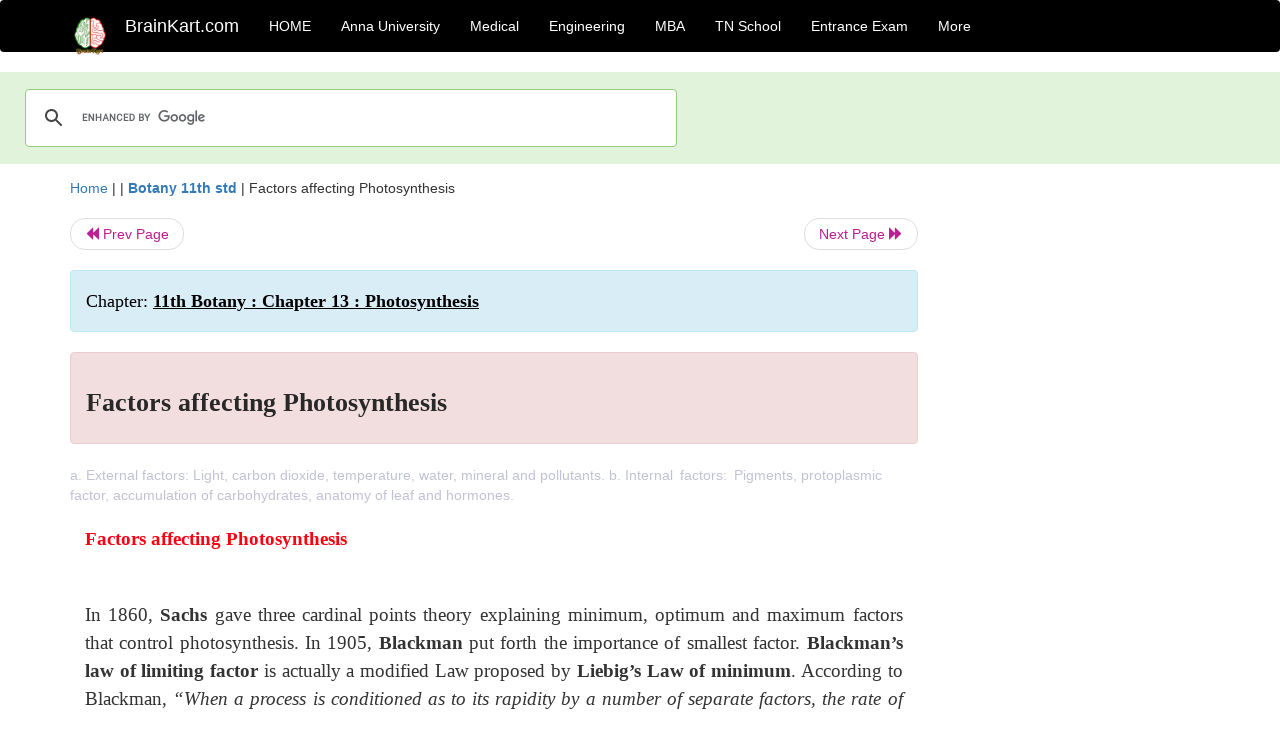

--- FILE ---
content_type: text/html; charset=UTF-8
request_url: https://www.brainkart.com/article/Factors-affecting---Photosynthesis_33110/
body_size: 8636
content:
<!DOCTYPE html> 
<html xmlns="https://www.w3.org/1999/xhtml" >
<head>
<meta charset="utf-8">
<meta name="viewport" content="width=device-width, initial-scale=1">
<meta http-equiv="Content-Language" content="en"/>
<title>Factors affecting ­Photosynthesis</title>
<meta name="Keywords" content="11th Botany : Chapter 13 : Photosynthesis | Factors affecting ­Photosynthesis | " />
<meta name="description" content="a.     External factors: Light, carbon dioxide, temperature, water, mineral and pollutants.
b.           Internal  factors:  Pigments, protoplasm" />
<!--<base href="https://www.brainkart.com/article/Factors-affecting---Photosynthesis_33110/" />-->
<link rel="canonical" href="https://www.brainkart.com/article/Factors-affecting---Photosynthesis_33110/" />
<meta property="og:title" content="Factors affecting ­Photosynthesis" />
<meta property="og:description" content="a.     External factors: Light, carbon dioxide, temperature, water, mineral and pollutants.
b.           Internal  factors:  Pigments, protoplasm..." />
<meta property="og:site_name" content="BrainKart"/>
<meta property="og:url"  content="https://www.brainkart.com/article/Factors-affecting---Photosynthesis_33110/" />
<meta property="og:type" content="article" />
<meta property="article:author" content="https://www.facebook.com/BrainKart-678754188988648/" />
<meta property="article:publisher" content="https://www.facebook.com/BrainKart-678754188988648/" />

<!-- Hide this line for IE (needed for Firefox and others) -->
<![if !IE]>
<link rel="icon" href="https://img.brainkart.com/design/logo/logo.png" type="image/x-icon" />
<![endif]>
<!-- This is needed for IE -->
<link rel="shortcut icon" href="https://img.brainkart.com/design/logo/logo.png" type="image/ico" />

<link rel="stylesheet" href="https://maxcdn.bootstrapcdn.com/bootstrap/3.3.7/css/bootstrap.min.css">
<!--<link rel="stylesheet" href="https://maxcdn.bootstrapcdn.com/bootstrap/4.1.3/css/bootstrap.min.css">-->
<script src="https://ajax.googleapis.com/ajax/libs/jquery/3.3.1/jquery.min.js"></script>
<script src="https://cdnjs.cloudflare.com/ajax/libs/popper.js/1.14.3/umd/popper.min.js"></script>
<script src="https://maxcdn.bootstrapcdn.com/bootstrap/3.3.7/js/bootstrap.min.js"></script>
<!--<script src="https://maxcdn.bootstrapcdn.com/bootstrap/4.1.3/js/bootstrap.min.js"></script>-->

<link rel="stylesheet" href="https://www.brainkart.com/css/des2.css">

<!-- Google tag (gtag.js) -->
<script async src="https://www.googletagmanager.com/gtag/js?id=G-J88NMJHLBB"></script>
<script>
  window.dataLayer = window.dataLayer || [];
  function gtag(){dataLayer.push(arguments);}
  gtag('js', new Date());

  gtag('config', 'G-J88NMJHLBB');
</script>
	 <script async src="https://pagead2.googlesyndication.com/pagead/js/adsbygoogle.js?client=ca-pub-9136750227018842"
     crossorigin="anonymous"></script>
	 
</head>
 
<body class="" >
<div class="containerNN" >
<style>

.navbar-toggle .icon-bar+.icon-bar { background-color:red;}
.top-menu-cover { background-color:black; color:white; }
.top-menu-cover li a { background-color:black; color:white; }
.top-menu-cover li a:hover , .top-menu-cover li a:focus , .top-menu-cover li a:active   { background-color:black; color:white; }
.nav .open>a, .nav .open>a:focus, .nav .open>a:hover .top-menu-cover .top-menu-cover .navbar-nav>li>a {  background-color:black; color:white;  }

.top-menu-cover .navbar-nav>li>ul {  background-color:black;}
.top-menu-cover .navbar-nav>li>ul>li>a:hover {  background-color:black; color:black;  }


</style>


<nav class="navbar navbar-bootsnipp animate top-menu-cover" role="navigation">
  <div class="container">
  <a class="navbar-brand" href="/"> <img src="https://img.brainkart.com/design/logo/logo.png" alt="logo" style="width:40px;"> </a>
    <!-- Brand and toggle get grouped for better mobile display -->
    <div class="navbar-header">	
      <button type="button" class="navbar-toggle" data-toggle="collapse" data-target="#bs-theri-navbar-collapse-22">
        <span class="sr-only">Toggle navigation</span>
        <span class="icon-bar"></span>
        <span class="icon-bar"></span>
        <span class="icon-bar"></span>
      </button>
      <div class="animbrand visible-sx2 visible-sm2 ">
        <span class="navbar-brand animate" ><a href="/" style="color:white;" >BrainKart.com</a></span>
      </div>
    </div>

    <!-- Collect the nav links, forms, and other content for toggling -->
    <div class="collapse navbar-collapse" id="bs-theri-navbar-collapse-22">
      <ul class="nav navbar-nav navbar-left">
    
		
	   <li class=""><a href="https://www.brainkart.com/" class="animate">  HOME </a></li>
		 
	   <li>
          <a href="https://www.brainkart.com/menu/anna-university/" class="dropdown-toggle animate " data-toggle="dropdown"> Anna University </a>
          <ul class="dropdown-menu" role="menu">         
         <li class=""><a href="https://www.brainkart.com/menu/anna-university/" class="animate">  Anna University </a></li>
		 <li class=""><a href="https://www.brainkart.com/menu/anna-university-eee/" class="animate">  EEE </a></li>
		 <li class=""><a href="https://www.brainkart.com/menu/anna-university-ece/" class="animate">  ECE </a></li>
		 <li class=""><a href="https://www.brainkart.com/menu/anna-university-civil/" class="animate">  Civil </a></li>
		 <li class=""><a href="https://www.brainkart.com/menu/anna-university-mech/" class="animate">  MECH </a></li>
		 <li class=""><a href="https://www.brainkart.com/menu/anna-university-cse/" class="animate">  CSE </a></li>
		 <li class=""><a href="https://www.brainkart.com/menu/anna-university-it/" class="animate">  IT </a></li>
		 <li class=""><a href="http://aptitude.brainkart.com/aptitude/gate-exam/" class="animate">GATE Exam</a></li>
		 <li class=""><a href="http://aptitude.brainkart.com/aptitude/tnea-anna-university/" class="animate">TANCET Anna Univ</a></li>            
		 <li class=""><a href="https://www.brainkart.com/menu/anna-university/" class="animate">  AnnaUniv </a></li>
		 <li class=""><a href="http://aptitude.brainkart.com/aptitude/under-graduate-entrance-exams/iit-jee-ieee-entrance-exam/" class="animate">JEE IEEE</a></li>
          </ul>
        </li>

	   <li>
          <a href="https://www.brainkart.com/menu/medical/" class="dropdown-toggle animate " data-toggle="dropdown"> Medical </a>
          <ul class="dropdown-menu" role="menu">
		 <li class=""><a href="https://www.brainkart.com/menu/mbbs/" class="animate">  MBBS </a></li>		 
		 <li class=""><a href="https://www.brainkart.com/menu/nursing/" class="animate">  Nursing </a></li>
		 <li class=""><a href="https://www.brainkart.com/menu/pharmacy/" class="animate">  BPharm </a></li>		 
		 <li class=""><a href="https://www.brainkart.com/menu/medical/" class="animate">  Medical </a></li>
		 <li class=""><a href="https://www.brainkart.com/menu/md/" class="animate">  MD </a></li>
		 <li class=""><a href="https://www.brainkart.com/menu/medical/" class="animate">  Medical </a></li>
		 <li class=""><a href="https://www.brainkart.com/menu/medical/" class="animate">  MGR University</a></li>
		 <li class=""><a href="http://aptitude.brainkart.com/aptitude/under-graduate-entrance-exams/neet-entrance-exam/" class="animate">NEET</a></li>
         <li class=""><a href="http://aptitude.brainkart.com/aptitude/under-graduate-entrance-exams/aiims-entrance-exams/" class="animate">AIIMS</a></li> 
          </ul>
        </li>

	   <li>
        <a href="https://www.brainkart.com/menu/engineering/" class="dropdown-toggle animate " data-toggle="dropdown"> Engineering </a>
          <ul class="dropdown-menu" role="menu">
		  
         <li class=""><a href="https://www.brainkart.com/menu/engineering/" class="animate">  Engineering </a></li>
         <li class=""><a href="https://www.brainkart.com/menu/electrical-engineering/" class="animate">  Electrical </a></li>
		 <li class=""><a href="https://www.brainkart.com/menu/electronics-engineering/" class="animate">  Electronics </a></li>
		 <li class=""><a href="https://www.brainkart.com/menu/civil-engineering/" class="animate">  Civil </a></li>
		 <li class=""><a href="https://www.brainkart.com/menu/mechanical-engineering/" class="animate">  Mechanical </a></li>
		 <li class=""><a href="https://www.brainkart.com/menu/computer-science-engineering/" class="animate">  Computer Science </a></li>
		 <li class=""><a href="https://www.brainkart.com/menu/information-technology-engineering/" class="animate">  Information Technology </a></li>
		 <li class=""><a href="http://aptitude.brainkart.com/aptitude/gate-exam/" class="animate">GATE Exam</a></li>
		 <li class=""><a href="http://aptitude.brainkart.com/aptitude/tnea-anna-university/" class="animate">TANCET Anna Univ</a></li>            
		 <li class=""><a href="https://www.brainkart.com/menu/anna-university/" class="animate">  Anna University </a></li>
		 <li class=""><a href="http://aptitude.brainkart.com/aptitude/under-graduate-entrance-exams/iit-jee-ieee-entrance-exam/" class="animate">JEE IEEE</a></li>

          </ul>
        </li>

	   <li>
          <a href="https://www.brainkart.com/menu/mba/" class="dropdown-toggle animate " data-toggle="dropdown"> MBA </a>
          <ul class="dropdown-menu" role="menu">
            <li class=""><a href="https://www.brainkart.com/menu/mba/" class="animate">  MBA </a></li>
            <li class=""><a href="https://www.brainkart.com/menu/mba-anna-university/" class="animate">  AnnaUniv MBA </a></li>
			<li class=""><a href="http://aptitude.brainkart.com/aptitude/cat-entrance-exams/" class="animate">CAT</a></li>
          </ul>
        </li>

	   <li>
          <a href="https://www.brainkart.com/menu/tn-state-board-school/" class="dropdown-toggle animate " data-toggle="dropdown"> TN School </a>
          <ul class="dropdown-menu" role="menu">
            <li class=""><a href="https://www.brainkart.com/menu/tn-state-board-school/" class="animate">TamilNadu School</a></li>
			<li class=""><a href="https://www.brainkart.com/menu/12th-standard/" class="animate">TN 12th Std</a></li>
            <li class=""><a href="https://www.brainkart.com/menu/11th-standard/" class="animate">TN 11th Std</a></li>
            <li class=""><a href="https://www.brainkart.com/menu/10th-standard/" class="animate">TN 10th Std</a></li>
            <li class=""><a href="https://www.brainkart.com/menu/9th-standard/" class="animate">TN 9th Std</a></li>
			<li class=""><a href="http://aptitude.brainkart.com/aptitude/tn-state-board/" class="animate">TN 1 mark Test</a></li>                        
			<li class=""><a href="http://aptitude.brainkart.com/aptitude/under-graduate-entrance-exams/iit-jee-ieee-entrance-exam/" class="animate">JEE IEEE</a></li>
            <li class=""><a href="http://aptitude.brainkart.com/aptitude/under-graduate-entrance-exams/neet-entrance-exam/" class="animate">NEET</a></li>
            <li class=""><a href="http://aptitude.brainkart.com/aptitude/under-graduate-entrance-exams/aiims-entrance-exams/" class="animate">AIIMS</a></li>            
          </ul>
        </li>
		
       
	   <li>
          <a href="http://aptitude.brainkart.com/" class="dropdown-toggle animate " data-toggle="dropdown"> Entrance Exam </a>
          <ul class="dropdown-menu" role="menu">
		    <li class=""><a href="http://aptitude.brainkart.com/" class="animate">All Exams</a></li>
            <li class=""><a href="http://aptitude.brainkart.com/aptitude/upsc-civil-services-entrance-exams/" class="animate">UPSC Civil services</a></li>
            <li class=""><a href="http://aptitude.brainkart.com/aptitude/gate-exam/" class="animate">GATE Exam</a></li>
            <li class=""><a href="http://aptitude.brainkart.com/aptitude/under-graduate-entrance-exams/iit-jee-ieee-entrance-exam/" class="animate">JEE IEEE</a></li>
            <li class=""><a href="http://aptitude.brainkart.com/aptitude/under-graduate-entrance-exams/neet-entrance-exam/" class="animate">NEET</a></li>
            <li class=""><a href="http://aptitude.brainkart.com/aptitude/under-graduate-entrance-exams/aiims-entrance-exams/" class="animate">AIIMS</a></li>            
            <li class=""><a href="http://aptitude.brainkart.com/aptitude/cat-entrance-exams/" class="animate">CAT</a></li>            
            <li class=""><a href="http://aptitude.brainkart.com/aptitude/clat-law-entrance-exams/" class="animate">CLAT</a></li>            
            <li class=""><a href="http://aptitude.brainkart.com/aptitude/banking-entrance-exams/" class="animate">Banking</a></li>            
            <li class=""><a href="http://aptitude.brainkart.com/aptitude/ugc-net-entrance-exams/" class="animate">UGC NET</a></li>            
            <li class=""><a href="http://aptitude.brainkart.com/aptitude/tnea-anna-university/" class="animate">TANCET Anna Univ</a></li>
          </ul>
        </li>


		<li>
          <a href="https://www.brainkart.com/contactus/" class="dropdown-toggle animate " data-toggle="dropdown"> More </a>
          <ul class="dropdown-menu" role="menu">		  
            <!--<li class=""><a href="http://aptitude.brainkart.com/competition/" class="animate"><span style="color:red;"><b> Competition</b></span></a></li>
            <li class=""><a href="https://www.brainkart.com/register/" class="animate">Register</a></li>-->
            <li class=""><a href="https://www.brainkart.com/menu/science-tutorial/" class="animate">Basic Science</a></li>
            <li class=""><a href="https://www.brainkart.com/menu/biotechnology/" class="animate">BioTech</a></li>
            <li class=""><a href="https://www.brainkart.com/menu/botany/" class="animate">Botany</a></li>
            <li class=""><a href="https://www.brainkart.com/menu/aquaculture/" class="animate">Aqua</a></li>
            <li class=""><a href="https://www.brainkart.com/menu/bds/" class="animate">BDS</a></li>
            <li class=""><a href="https://play.google.com/store/apps/details?id=info.therithal.brainkart.brainkart&hl=en" target="_blank" class="animate">Install App</a></li>
            <li class=""><a href="https://www.brainkart.com/about/contact/" class="animate">Contact</a></li>
            <li class=""><a href="https://www.brainkart.com/about/policy/" class="animate">Policy</a></li>
          </ul>
        </li>


		 		 

		<li class="">
		    
		
		</li>
		
		
		
        
      </ul>
	  

    </div>
  </div>
  
</nav>


</div>

<div class="containerNN" style="margin-top:4px">
<script>
  (function() {
    var cx = '017234125612513834580:n7tzxjvwvf0';
    var gcse = document.createElement('script');
    gcse.type = 'text/javascript';
    gcse.async = true;
    gcse.src = 'https://cse.google.com/cse.js?cx=' + cx;
    var s = document.getElementsByTagName('script')[0];
    s.parentNode.insertBefore(gcse, s);
  })();
</script>

		<gcse:search></gcse:search>
		</div>

<div class="container" style="margin-top:4px">
</div>

<!--<div class="container" style="margin-top:4px">-->
<!--</div>-->

<div class="container" style="margin-top:10px">
<section>
<div class="row"><div class="col-sm-9">
<section style="background-colorNN:green;">
<!------Main Body-----Start-------->

<style>
/* If the screen size is 601px wide or more, set the font-size of <div> to 80px */
@media screen and (min-width: 601px) {
  .contentSection {          
  }
}

/* If the screen size is 600px wide or less, set the font-size of <div> to 30px */
@media screen and (max-width: 600px) {
  .contentSection {
    zoom:0.8;	
  }
}
</style>

<section >

<div itemscope itemtype="http://schema.org/Article" ><!--<span itemprop="articleBody">-->
 <div class="row">  <div class="col-lg-12"> <span><a href="https://www.brainkart.com" >Home</a></span>  | | <b><a href="https://www.brainkart.com/subject/Botany-11th-std_327/" class="htmsub" >Botany 11th std</a></b> | <span>Factors affecting ­Photosynthesis</span></div></div>
<ul class="pager"><li class="nextPrevLin previous"><a href="https://www.brainkart.com/article/Photorespiration-or-C2-Cycle-or-Photosynthetic-Carbon-Oxidation-(PCO)-Cycle_33109/" type="button" class="btn btn-default" ><span class="glyphicon glyphicon-backward" ></span> Prev Page</a></li><li class="nextPrevLin next"><a href="https://www.brainkart.com/article/Experiment-to-determine-rate-of-photosynthesis-by-Wilmott-s-bubbler_33111/" type="button" class="btn btn-default" >Next Page <span class="glyphicon glyphicon-forward" ></a></li></ul>    
	<div class="wrap-post">
                
                    <div class="post " >
                        
												
                        <div class="list-primary" style="display:none;">
                             </span>&nbsp;&nbsp; Posted On : &nbsp;<span class="meta_date">06.05.2018 10:59 pm </span> 
                        </div>
						<div class="alert alert-info" >
						<h2  style="color:black;font-size:130%;" class="top-h2" >Chapter: <strong><u>11th Botany : Chapter 13 : Photosynthesis</u></strong></h2>
						</div>
						
						<div class="alert alert-danger" >
                        <h1 class="title"><span itemprop="name"><b>Factors affecting ­Photosynthesis</b></span></h1>
						</div>
                                                
                                                
                        <div class="entry clearfix">


                            
							 <div class="row">
							 <div class="col-xs-12 col-sm-12 col-md-12 col-lg-12"  >
							                            </div>

							</div>
							


<style> img { max-width:100%; } </style>


<div class="detailCover"><span itemprop="articleSection" >a.     External factors: Light, carbon dioxide, temperature, water, mineral and pollutants.
b.           Internal  factors:  Pigments, protoplasmic factor, accumulation of carbohydrates, anatomy of leaf and hormones.
</span></div>


<div class="col-md-12"   ><center></center></div><section><center></br></center></section>
   <div class="col-md-12 contentSection" ><span itemprop="articleSection" ><p class="MsoNormal" style="text-align:justify;line-height:150%;tab-stops:27.0pt 513.0pt"><b><span style="font-size:14.0pt;line-height:
150%;font-family:&quot;Times New Roman&quot;,&quot;serif&quot;;mso-fareast-font-family:&quot;Times New Roman&quot;;
mso-bidi-font-family:Arial;color:#FC0011">Factors affecting
­Photosynthesis<o:p></o:p></span></b></p><p class="MsoNormal" style="text-align:justify;line-height:150%;tab-stops:27.0pt 513.0pt"><b><span style="font-size:14.0pt;line-height:
150%;font-family:&quot;Times New Roman&quot;,&quot;serif&quot;;mso-fareast-font-family:&quot;Times New Roman&quot;;
mso-bidi-font-family:Arial;color:#FC0011"><br></span></b></p>

<p class="MsoNormal" style="text-align:justify;line-height:150%;tab-stops:27.0pt 513.0pt"><span style="font-size:14.0pt;line-height:150%;font-family:&quot;Times New Roman&quot;,&quot;serif&quot;;
mso-fareast-font-family:&quot;Times New Roman&quot;;mso-bidi-font-family:Arial">In 1860, <b>Sachs</b> gave three cardinal points theory
explaining minimum, optimum and maximum factors that control photosynthesis. In
1905, <b>Blackman</b> put forth the importance
of smallest factor. <b>Blackman’s law of
limiting factor </b>is<b> </b>actually a
modified Law proposed by <b>Liebig’s Law of
minimum</b>. According to<b> </b>Blackman, <i>“When a process is conditioned</i> <i>as to its rapidity by a number of separate
factors, the rate of the process is limited by the pace of the lowest factor”. </i>To
conclude<i> </i>in an easy way <i>“at any given point of time</i> <i>the lowest factor among essentials will
limit the rate of photosynthesis”. </i>For example,<i> </i>when even sufficient light intensity is available, photosynthesis
may be low due to low CO <sub>2</sub> in the atmosphere. Here, CO<sub>2</sub>
acts as a limiting factor. If CO<sub>2</sub> is increased in the atmosphere the
rate of photosynthesis also increases. Further increase in photosynthesis is
possible only if the available light intensity is also increased
proportionately (Figure 13.23).<o:p></o:p></span></p>

<p class="MsoNormal" style="text-align:justify;line-height:150%;tab-stops:27.0pt 513.0pt"><span style="font-size:14.0pt;line-height:150%;font-family:&quot;Times New Roman&quot;,&quot;serif&quot;;
mso-fareast-font-family:&quot;Times New Roman&quot;;mso-bidi-font-family:Arial">Factors
affecting photosynthesis are further grouped into External or Environmental
factors and Internal factors.<o:p></o:p></span></p>

<p class="MsoNormal" style="text-align:justify;line-height:150%;tab-stops:27.0pt 513.0pt"><span style="font-size:14.0pt;line-height:150%;font-family:&quot;Times New Roman&quot;,&quot;serif&quot;;
mso-fareast-font-family:&quot;Times New Roman&quot;;mso-bidi-font-family:Arial"><o:p>&nbsp;</o:p></span></p>

<p class="MsoNormal" style="text-align:justify;line-height:150%;tab-stops:27.0pt 69.0pt 513.0pt"><span style="font-size:14.0pt;line-height:150%;font-family:&quot;Times New Roman&quot;,&quot;serif&quot;;
mso-fareast-font-family:&quot;Times New Roman&quot;;mso-bidi-font-family:Arial">a.&nbsp;&nbsp;&nbsp;&nbsp; <b>External
factors: </b>Light, carbon<b> </b>dioxide,
temperature, water, mineral and pollutants.<o:p></o:p></span></p>

<p class="MsoNormal" style="text-align:justify;line-height:150%;tab-stops:27.0pt 513.0pt"><span style="font-size:14.0pt;line-height:150%;font-family:&quot;Times New Roman&quot;,&quot;serif&quot;;
mso-fareast-font-family:&quot;Times New Roman&quot;;mso-bidi-font-family:Arial"><o:p>&nbsp;</o:p></span></p>

<p class="MsoNormal" style="margin-left:0in;text-align:justify;text-indent:0in;
line-height:150%;mso-list:l0 level1 lfo1;tab-stops:27.0pt 70.0pt 513.0pt"><!--[if !supportLists]--><span style="font-size:14.0pt;line-height:150%;font-family:&quot;Times New Roman&quot;,&quot;serif&quot;;
mso-fareast-font-family:&quot;Times New Roman&quot;">b.<span style="font-variant-numeric: normal; font-variant-east-asian: normal; font-stretch: normal; font-size: 7pt; line-height: normal; font-family: &quot;Times New Roman&quot;;">&nbsp;&nbsp;&nbsp;&nbsp;&nbsp;&nbsp;&nbsp;&nbsp;&nbsp;&nbsp;
</span></span><!--[endif]--><b><span style="font-size:14.0pt;line-height:150%;font-family:&quot;Times New Roman&quot;,&quot;serif&quot;;
mso-fareast-font-family:&quot;Times New Roman&quot;;mso-bidi-font-family:Arial">Internal
 factors:  </span></b><span style="font-size:14.0pt;line-height:150%;
font-family:&quot;Times New Roman&quot;,&quot;serif&quot;;mso-fareast-font-family:&quot;Times New Roman&quot;;
mso-bidi-font-family:Arial">Pigments, protoplasmic<b> </b>factor, accumulation of carbohydrates, anatomy of leaf and
hormones.<o:p></o:p></span></p>

<p class="MsoNormal" style="text-align:justify;line-height:150%;tab-stops:27.0pt 513.0pt"><span style="font-size:14.0pt;line-height:150%;font-family:&quot;Times New Roman&quot;,&quot;serif&quot;;
mso-fareast-font-family:&quot;Times New Roman&quot;;mso-bidi-font-family:Arial"><o:p>&nbsp;</o:p></span></p>

<h2 style="text-align:justify;line-height:150%;tab-stops:27.0pt 513.0pt"><b><span style="font-size:14.0pt;line-height:
150%;font-family:&quot;Times New Roman&quot;,&quot;serif&quot;;mso-fareast-font-family:&quot;Times New Roman&quot;;
mso-bidi-font-family:Arial;color:#33A14D">1. External factors</span></b></h2>

<p class="MsoNormal" style="text-align:justify;line-height:150%;tab-stops:27.0pt 513.0pt"><span style="font-size:14.0pt;line-height:150%;font-family:&quot;Times New Roman&quot;,&quot;serif&quot;;
mso-fareast-font-family:&quot;Times New Roman&quot;;mso-bidi-font-family:Arial"><o:p>&nbsp;</o:p></span></p>

<h3 style="text-align:justify;line-height:150%;tab-stops:27.0pt 513.0pt"><b><span style="font-size:14.0pt;line-height:
150%;font-family:&quot;Times New Roman&quot;,&quot;serif&quot;;mso-fareast-font-family:&quot;Times New Roman&quot;;
mso-bidi-font-family:Arial">1. Light</span></b></h3>

<p class="MsoNormal" style="text-align:justify;line-height:150%;tab-stops:27.0pt 513.0pt"><span style="font-size:14.0pt;line-height:150%;font-family:&quot;Times New Roman&quot;,&quot;serif&quot;;
mso-fareast-font-family:&quot;Times New Roman&quot;;mso-bidi-font-family:Arial"><o:p>&nbsp;</o:p></span></p>

<p class="MsoNormal" style="text-align:justify;line-height:150%;tab-stops:27.0pt 513.0pt"><span style="font-size:14.0pt;line-height:150%;font-family:&quot;Times New Roman&quot;,&quot;serif&quot;;
mso-fareast-font-family:&quot;Times New Roman&quot;;mso-bidi-font-family:Arial">Energy
for photosynthesis comes only from light. Photooxidation of water and
excitation of pigment molecules are directly controlled by light. Stomatal
movement leading to diffusion of CO<sub>2</sub> is indirectly controlled by
light.<o:p></o:p></span></p>

<p class="MsoNormal" style="text-align:justify;line-height:150%;tab-stops:27.0pt 513.0pt"><img src="https://img.brainkart.com/imagebk34/h0D4j1j.jpg" width="354" style="text-align: start;"><br></p>

<p class="MsoNormal" style="text-align:justify;line-height:150%;tab-stops:27.0pt 513.0pt"><b><span style="font-size:14.0pt;line-height:
150%;font-family:&quot;Times New Roman&quot;,&quot;serif&quot;;mso-fareast-font-family:&quot;Times New Roman&quot;;
mso-bidi-font-family:Arial"><o:p>&nbsp;</o:p></span></b></p>

<h3 style="text-align:justify;line-height:150%;tab-stops:27.0pt 513.0pt"><b><span style="font-size:14.0pt;line-height:
150%;font-family:&quot;Times New Roman&quot;,&quot;serif&quot;;mso-fareast-font-family:&quot;Times New Roman&quot;;
mso-bidi-font-family:Arial">a. Intensity of Light:</span></b></h3>

<p class="MsoNormal" style="text-align:justify;line-height:150%;tab-stops:27.0pt 513.0pt"><span style="font-size:14.0pt;line-height:150%;font-family:&quot;Times New Roman&quot;,&quot;serif&quot;;
mso-fareast-font-family:&quot;Times New Roman&quot;;mso-bidi-font-family:Arial"><o:p>&nbsp;</o:p></span></p>

<p class="MsoNormal" style="text-align:justify;line-height:150%;tab-stops:27.0pt 513.0pt"><span style="font-size:14.0pt;line-height:150%;font-family:&quot;Times New Roman&quot;,&quot;serif&quot;;
mso-fareast-font-family:&quot;Times New Roman&quot;;mso-bidi-font-family:Arial">Intensity
of light plays a direct role in the rate of photosynthesis. Under low intensity
the photosynthetic rate is low and at higher intensity photosynthetic rate is
higher. It also depends on the nature of plants. Heliophytes (Bean Plant)
require higher intensity than Sciophytes (<i>Oxalis</i>).<o:p></o:p></span></p>

<p class="MsoNormal" style="text-align:justify;line-height:150%;tab-stops:27.0pt 513.0pt"><span style="font-size:14.0pt;line-height:150%;font-family:&quot;Times New Roman&quot;,&quot;serif&quot;;
mso-fareast-font-family:&quot;Times New Roman&quot;;mso-bidi-font-family:Arial"><o:p>&nbsp;</o:p></span></p>

<h3 style="text-align:justify;line-height:150%;tab-stops:27.0pt 513.0pt"><b><span style="font-size:14.0pt;line-height:
150%;font-family:&quot;Times New Roman&quot;,&quot;serif&quot;;mso-fareast-font-family:&quot;Times New Roman&quot;;
mso-bidi-font-family:Arial">b. Quantity of Light:</span></b></h3>

<p class="MsoNormal" style="text-align:justify;line-height:150%;tab-stops:27.0pt 513.0pt"><span style="font-size:14.0pt;line-height:150%;font-family:&quot;Times New Roman&quot;,&quot;serif&quot;;
mso-fareast-font-family:&quot;Times New Roman&quot;;mso-bidi-font-family:Arial"><o:p>&nbsp;</o:p></span></p>

<p class="MsoNormal" style="text-align:justify;line-height:150%;tab-stops:27.0pt 513.0pt"><span style="font-size:14.0pt;line-height:150%;font-family:&quot;Times New Roman&quot;,&quot;serif&quot;;
mso-fareast-font-family:&quot;Times New Roman&quot;;mso-bidi-font-family:Arial">In plants
which are exposed to light for longer duration (Long day Plants) photosynthetic
rate is higher.<o:p></o:p></span></p>

<p class="MsoNormal" style="text-align:justify;line-height:150%;tab-stops:27.0pt 513.0pt"><span style="font-size:14.0pt;line-height:150%;font-family:&quot;Times New Roman&quot;,&quot;serif&quot;;
mso-fareast-font-family:&quot;Times New Roman&quot;;mso-bidi-font-family:Arial"><o:p>&nbsp;</o:p></span></p>

<h3 style="text-align:justify;line-height:150%;tab-stops:27.0pt 513.0pt"><b><span style="font-size:14.0pt;line-height:
150%;font-family:&quot;Times New Roman&quot;,&quot;serif&quot;;mso-fareast-font-family:&quot;Times New Roman&quot;;
mso-bidi-font-family:Arial">c. Quality of light:</span></b></h3>

<p class="MsoNormal" style="text-align:justify;line-height:150%;tab-stops:27.0pt 513.0pt"><span style="font-size:14.0pt;line-height:150%;font-family:&quot;Times New Roman&quot;,&quot;serif&quot;;
mso-fareast-font-family:&quot;Times New Roman&quot;;mso-bidi-font-family:Arial"><o:p>&nbsp;</o:p></span></p>

<p class="MsoNormal" style="text-align:justify;line-height:150%;tab-stops:27.0pt 513.0pt"><span style="font-size:14.0pt;line-height:150%;font-family:&quot;Times New Roman&quot;,&quot;serif&quot;;
mso-fareast-font-family:&quot;Times New Roman&quot;;mso-bidi-font-family:Arial">Different
wavelengths of light affect the rate of photosynthesis because pigment system
does not absorb all the rays equally. Photosynthetic rate is maximum in blue
and red light. <b>Photosynthetically Active
Radiation </b>(PAR)<b> </b>is between 400
to 700 nm. Red light induces highest rate of photosynthesis and green light
induces lowest rate of photosynthesis.<o:p></o:p></span></p>

<p class="MsoNormal" style="text-align:justify;line-height:150%;tab-stops:27.0pt 513.0pt"><span style="font-size:14.0pt;line-height:150%;font-family:&quot;Times New Roman&quot;,&quot;serif&quot;;
mso-fareast-font-family:&quot;Times New Roman&quot;;mso-bidi-font-family:Arial"><br></span></p><h3 style="text-align:justify;line-height:150%;tab-stops:27.0pt 513.0pt"><span style="font-size:14.0pt;line-height:150%;font-family:&quot;Times New Roman&quot;,&quot;serif&quot;;
mso-fareast-font-family:&quot;Times New Roman&quot;;mso-bidi-font-family:Arial"><b>2.
Carbon dioxide</b></span></h3><p class="MsoNormal" style="text-align:justify;line-height:150%;tab-stops:27.0pt 513.0pt"><span style="font-size:14.0pt;line-height:150%;font-family:&quot;Times New Roman&quot;,&quot;serif&quot;;
mso-fareast-font-family:&quot;Times New Roman&quot;;mso-bidi-font-family:Arial"><b><br></b></span></p>

<p class="MsoNormal" style="text-align:justify;line-height:150%;tab-stops:27.0pt 513.0pt"><span style="font-size:14.0pt;line-height:150%;font-family:&quot;Times New Roman&quot;,&quot;serif&quot;;
mso-fareast-font-family:&quot;Times New Roman&quot;;mso-bidi-font-family:Arial">CO<sub>2</sub>
is found only 0.3 % in the atmosphere but plays a vital role. Increase in
concentration of CO <sub>2</sub> increases the rate of photosynthesis (CO<sub>2</sub>
concentration in the atmosphere is 330 ppm). If concentration is increased
beyond 500ppm, rate of photosynthesis will be affected showing the inhibitory
effect.<o:p></o:p></span></p>

<p class="MsoNormal" style="text-align:justify;line-height:150%;tab-stops:27.0pt 513.0pt"><b><span style="font-size:14.0pt;line-height:
150%;font-family:&quot;Times New Roman&quot;,&quot;serif&quot;;mso-fareast-font-family:&quot;Times New Roman&quot;;
mso-bidi-font-family:Arial"><o:p>&nbsp;</o:p></span></b></p>

<h3 style="text-align:justify;line-height:150%;tab-stops:27.0pt 513.0pt"><b><span style="font-size:14.0pt;line-height:
150%;font-family:&quot;Times New Roman&quot;,&quot;serif&quot;;mso-fareast-font-family:&quot;Times New Roman&quot;;
mso-bidi-font-family:Arial">3. Oxygen</span></b></h3>

<p class="MsoNormal" style="text-align:justify;line-height:150%;tab-stops:27.0pt 513.0pt"><span style="font-size:14.0pt;line-height:150%;font-family:&quot;Times New Roman&quot;,&quot;serif&quot;;
mso-fareast-font-family:&quot;Times New Roman&quot;;mso-bidi-font-family:Arial"><o:p>&nbsp;</o:p></span></p>

<p class="MsoNormal" style="text-align:justify;line-height:150%;tab-stops:27.0pt 513.0pt"><span style="font-size:14.0pt;line-height:150%;font-family:&quot;Times New Roman&quot;,&quot;serif&quot;;
mso-fareast-font-family:&quot;Times New Roman&quot;;mso-bidi-font-family:Arial">The rate
of photosynthesis decreases when there is an increase of oxygen concentration.
This Inhibitory effect of oxygen was first discovered by <b>Warburg</b> (1920) using green algae <i>Chlorella.<o:p></o:p></i></span></p>

<p class="MsoNormal" style="text-align:justify;line-height:150%;tab-stops:27.0pt 513.0pt"><span style="font-size:14.0pt;line-height:150%;font-family:&quot;Times New Roman&quot;,&quot;serif&quot;;
mso-fareast-font-family:&quot;Times New Roman&quot;;mso-bidi-font-family:Arial"><o:p>&nbsp;</o:p></span></p>

<h3 style="text-align:justify;line-height:150%;tab-stops:27.0pt 513.0pt"><b><span style="font-size:14.0pt;line-height:
150%;font-family:&quot;Times New Roman&quot;,&quot;serif&quot;;mso-fareast-font-family:&quot;Times New Roman&quot;;
mso-bidi-font-family:Arial">4. Temperature</span></b></h3>

<p class="MsoNormal" style="text-align:justify;line-height:150%;tab-stops:27.0pt 513.0pt"><span style="font-size:14.0pt;line-height:150%;font-family:&quot;Times New Roman&quot;,&quot;serif&quot;;
mso-fareast-font-family:&quot;Times New Roman&quot;;mso-bidi-font-family:Arial"><o:p>&nbsp;</o:p></span></p>

<p class="MsoNormal" style="text-align:justify;line-height:150%;tab-stops:27.0pt 513.0pt"><span style="font-size:14.0pt;line-height:150%;font-family:&quot;Times New Roman&quot;,&quot;serif&quot;;
mso-fareast-font-family:&quot;Times New Roman&quot;;mso-bidi-font-family:Arial">Theoptimumtemperatureforphotosynthesis
varies from plant to plant. Temperature is not uniform in all places. In
general, the optimum temperature for photosynthesis is 25<sup>o</sup>C to 35<sup>o</sup>C.
This is not applicable for all plants. The ideal temperature for plants like <i>Opuntia</i> is 55<sup>o</sup>C, Lichens 20<sup>o</sup>C
and Algae growing in hot spring photosynthesis is 75<sup>o</sup>C. Whether high
temperature or low temperature it will close the stomata as well as inactivate
the enzymes responsible for photosynthesis (Figure 13. 24).<o:p></o:p></span></p>

<p class="MsoNormal" style="text-align:justify;line-height:150%;tab-stops:27.0pt 513.0pt"><b><span style="font-size:14.0pt;line-height:
150%;font-family:&quot;Times New Roman&quot;,&quot;serif&quot;;mso-fareast-font-family:&quot;Times New Roman&quot;;
mso-bidi-font-family:Arial"><o:p>&nbsp;</o:p></span></b></p>

<h3 style="text-align:justify;line-height:150%;tab-stops:27.0pt 513.0pt"><b><span style="font-size:14.0pt;line-height:
150%;font-family:&quot;Times New Roman&quot;,&quot;serif&quot;;mso-fareast-font-family:&quot;Times New Roman&quot;;
mso-bidi-font-family:Arial">5. Water</span></b></h3><p class="MsoNormal" style="text-align:justify;line-height:150%;tab-stops:27.0pt 513.0pt"><b><span style="font-size:14.0pt;line-height:
150%;font-family:&quot;Times New Roman&quot;,&quot;serif&quot;;mso-fareast-font-family:&quot;Times New Roman&quot;;
mso-bidi-font-family:Arial"><br></span></b></p>

<p class="MsoNormal" style="text-align:justify;line-height:150%;tab-stops:27.0pt 513.0pt"><span style="font-size:14.0pt;line-height:150%;font-family:&quot;Times New Roman&quot;,&quot;serif&quot;;
mso-fareast-font-family:&quot;Times New Roman&quot;;mso-bidi-font-family:Arial">Photolysis
of water provides electrons and protons for the reduction of NADP, directly.
Indirect roles are stomatal movement and hydration of protoplasm. During water
stress, supply of NADPH + H<sup>+</sup> is affected.<o:p></o:p></span></p>

<p class="MsoNormal" style="text-align:justify;line-height:150%;tab-stops:27.0pt 513.0pt"><b><span style="font-size:14.0pt;line-height:
150%;font-family:&quot;Times New Roman&quot;,&quot;serif&quot;;mso-fareast-font-family:&quot;Times New Roman&quot;;
mso-bidi-font-family:Arial"><o:p>&nbsp;</o:p></span></b></p>

<h3 style="text-align:justify;line-height:150%;tab-stops:27.0pt 513.0pt"><b><span style="font-size:14.0pt;line-height:
150%;font-family:&quot;Times New Roman&quot;,&quot;serif&quot;;mso-fareast-font-family:&quot;Times New Roman&quot;;
mso-bidi-font-family:Arial">6. Minerals</span></b></h3>

<p class="MsoNormal" style="text-align:justify;line-height:150%;tab-stops:27.0pt 513.0pt"><span style="font-size:14.0pt;line-height:150%;font-family:&quot;Times New Roman&quot;,&quot;serif&quot;;
mso-fareast-font-family:&quot;Times New Roman&quot;;mso-bidi-font-family:Arial"><o:p>&nbsp;</o:p></span></p>

<p class="MsoNormal" style="text-align:justify;line-height:150%;tab-stops:27.0pt 513.0pt"><span style="font-size:14.0pt;line-height:150%;font-family:&quot;Times New Roman&quot;,&quot;serif&quot;;
mso-fareast-font-family:&quot;Times New Roman&quot;;mso-bidi-font-family:Arial">Deficiency
of certain minerals affect photosynthesis e.g. mineral involved in the synthesis
of chlorophyll (Mg, Fe and N), Phosphorylation reactions (P), Photolysis of
water (Mn and Cl), formation of plastocyanin (Cu).<o:p></o:p></span></p>

<p class="MsoNormal" style="text-align:justify;line-height:150%;tab-stops:27.0pt 513.0pt"><span style="font-size:14.0pt;line-height:150%;font-family:&quot;Times New Roman&quot;,&quot;serif&quot;;
mso-fareast-font-family:&quot;Times New Roman&quot;;mso-bidi-font-family:Arial"><o:p>&nbsp;</o:p></span></p>

<h3 style="text-align:justify;line-height:150%;tab-stops:27.0pt 513.0pt"><b><span style="font-size:14.0pt;line-height:
150%;font-family:&quot;Times New Roman&quot;,&quot;serif&quot;;mso-fareast-font-family:&quot;Times New Roman&quot;;
mso-bidi-font-family:Arial">7. Air pollutants</span></b></h3>

<p class="MsoNormal" style="text-align:justify;line-height:150%;tab-stops:27.0pt 513.0pt"><span style="font-size:14.0pt;line-height:150%;font-family:&quot;Times New Roman&quot;,&quot;serif&quot;;
mso-fareast-font-family:&quot;Times New Roman&quot;;mso-bidi-font-family:Arial"><o:p>&nbsp;</o:p></span></p>

<p class="MsoNormal" style="text-align:justify;line-height:150%;tab-stops:27.0pt 513.0pt"><span style="font-size:14.0pt;line-height:150%;font-family:&quot;Times New Roman&quot;,&quot;serif&quot;;
mso-fareast-font-family:&quot;Times New Roman&quot;;mso-bidi-font-family:Arial">Pollutants
like SO<sub>2</sub>, NO<sub>2</sub>, O<sub>3</sub> (Ozone) and Smog affects
rate of photosynthesis.<o:p></o:p></span></p>

<p class="MsoNormal" style="text-align:justify;line-height:150%;tab-stops:27.0pt 513.0pt"><span style="font-size:14.0pt;line-height:150%;font-family:&quot;Times New Roman&quot;,&quot;serif&quot;;
mso-fareast-font-family:&quot;Times New Roman&quot;;mso-bidi-font-family:Arial"><o:p>&nbsp;</o:p></span></p>

<h2 style="text-align:justify;line-height:150%;tab-stops:27.0pt 513.0pt"><b><span style="font-size:14.0pt;line-height:
150%;font-family:&quot;Times New Roman&quot;,&quot;serif&quot;;mso-fareast-font-family:&quot;Times New Roman&quot;;
mso-bidi-font-family:Arial;color:#33A14D">2. Internal Factors</span></b></h2>

<p class="MsoNormal" style="text-align:justify;line-height:150%;tab-stops:27.0pt 513.0pt"><span style="font-size:14.0pt;line-height:150%;font-family:&quot;Times New Roman&quot;,&quot;serif&quot;;
mso-fareast-font-family:&quot;Times New Roman&quot;;mso-bidi-font-family:Arial"><o:p>&nbsp;</o:p></span></p>

<h3 style="text-align:justify;line-height:150%;tab-stops:27.0pt 513.0pt"><b><span style="font-size:14.0pt;line-height:
150%;font-family:&quot;Times New Roman&quot;,&quot;serif&quot;;mso-fareast-font-family:&quot;Times New Roman&quot;;
mso-bidi-font-family:Arial">1. Photosynthetic Pigments</span></b></h3>

<p class="MsoNormal" style="text-align:justify;line-height:150%;tab-stops:27.0pt 513.0pt"><span style="font-size:14.0pt;line-height:150%;font-family:&quot;Times New Roman&quot;,&quot;serif&quot;;
mso-fareast-font-family:&quot;Times New Roman&quot;;mso-bidi-font-family:Arial"><o:p>&nbsp;</o:p></span></p>

<p class="MsoNormal" style="text-align:justify;line-height:150%;tab-stops:27.0pt 513.0pt"><span style="font-size:14.0pt;line-height:150%;font-family:&quot;Times New Roman&quot;,&quot;serif&quot;;
mso-fareast-font-family:&quot;Times New Roman&quot;;mso-bidi-font-family:Arial">It is an
essential factor and even a small quantity is enough to carry out
photosynthesis.<o:p></o:p></span></p>

<p class="MsoNormal" style="text-align:justify;line-height:150%;tab-stops:27.0pt 513.0pt"><span style="font-size:14.0pt;line-height:150%;font-family:&quot;Times New Roman&quot;,&quot;serif&quot;;
mso-fareast-font-family:&quot;Times New Roman&quot;;mso-bidi-font-family:Arial"><o:p>&nbsp;</o:p></span></p>

<h3 style="text-align:justify;line-height:150%;tab-stops:27.0pt 513.0pt"><b><span style="font-size:14.0pt;line-height:
150%;font-family:&quot;Times New Roman&quot;,&quot;serif&quot;;mso-fareast-font-family:&quot;Times New Roman&quot;;
mso-bidi-font-family:Arial">2. Protoplasmic factor</span></b></h3>

<p class="MsoNormal" style="text-align:justify;line-height:150%;tab-stops:27.0pt 513.0pt"><span style="font-size:14.0pt;line-height:150%;font-family:&quot;Times New Roman&quot;,&quot;serif&quot;;
mso-fareast-font-family:&quot;Times New Roman&quot;;mso-bidi-font-family:Arial"><o:p>&nbsp;</o:p></span></p>

<p class="MsoNormal" style="text-align:justify;line-height:150%;tab-stops:27.0pt 513.0pt"><span style="font-size:14.0pt;line-height:150%;font-family:&quot;Times New Roman&quot;,&quot;serif&quot;;
mso-fareast-font-family:&quot;Times New Roman&quot;;mso-bidi-font-family:Arial">Hydrated
protoplasm is essential for photosynthesis. It also includes enzymes
responsible for Photosynthesis.<o:p></o:p></span></p>

<p class="MsoNormal" style="text-align:justify;line-height:150%;tab-stops:27.0pt 513.0pt"><img src="https://img.brainkart.com/imagebk34/RU8njqV.jpg" width="703" style="text-align: start;"><br></p>

<p class="MsoNormal" style="text-align:justify;line-height:150%;tab-stops:27.0pt 513.0pt"><span style="font-size:14.0pt;line-height:150%;font-family:&quot;Times New Roman&quot;,&quot;serif&quot;;
mso-fareast-font-family:&quot;Times New Roman&quot;;mso-bidi-font-family:Arial"><o:p>&nbsp;</o:p></span></p>

<h2 style="text-align:justify;line-height:150%;tab-stops:27.0pt 513.0pt"><b style="color: inherit; font-family: inherit; font-size: 24px;"><span style="font-size:14.0pt;line-height:
150%;font-family:&quot;Times New Roman&quot;,&quot;serif&quot;;mso-fareast-font-family:&quot;Times New Roman&quot;;
mso-bidi-font-family:Arial">3. Accumulation of Carbohydrates</span></b><br></h2>

<p class="MsoNormal" style="text-align:justify;line-height:150%;tab-stops:27.0pt 513.0pt"><span style="font-size:14.0pt;line-height:150%;font-family:&quot;Times New Roman&quot;,&quot;serif&quot;;
mso-fareast-font-family:&quot;Times New Roman&quot;;mso-bidi-font-family:Arial"><o:p>&nbsp;</o:p></span></p>

<p class="MsoNormal" style="text-align:justify;line-height:150%;tab-stops:27.0pt 513.0pt"><span style="font-size:14.0pt;line-height:150%;font-family:&quot;Times New Roman&quot;,&quot;serif&quot;;
mso-fareast-font-family:&quot;Times New Roman&quot;;mso-bidi-font-family:Arial">Photosynthetic
end products like carbohydrates are accumulated in cells and if translocation
of carbohydrates is slow then this will affect the rate of photosynthesis.<o:p></o:p></span></p>

<p class="MsoNormal" style="text-align:justify;line-height:150%;tab-stops:27.0pt 513.0pt"><span style="font-size:14.0pt;line-height:150%;font-family:&quot;Times New Roman&quot;,&quot;serif&quot;;
mso-fareast-font-family:&quot;Times New Roman&quot;;mso-bidi-font-family:Arial"><o:p>&nbsp;</o:p></span></p>

<h3 style="text-align:justify;line-height:150%;tab-stops:27.0pt 513.0pt"><b><span style="font-size:14.0pt;line-height:
150%;font-family:&quot;Times New Roman&quot;,&quot;serif&quot;;mso-fareast-font-family:&quot;Times New Roman&quot;;
mso-bidi-font-family:Arial">4. Anatomy of leaf</span></b></h3>

<p class="MsoNormal" style="text-align:justify;line-height:150%;tab-stops:27.0pt 513.0pt"><span style="font-size:14.0pt;line-height:150%;font-family:&quot;Times New Roman&quot;,&quot;serif&quot;;
mso-fareast-font-family:&quot;Times New Roman&quot;;mso-bidi-font-family:Arial"><o:p>&nbsp;</o:p></span></p>

<p class="MsoNormal" style="text-align:justify;line-height:150%;tab-stops:27.0pt 513.0pt"><span style="font-size:14.0pt;line-height:150%;font-family:&quot;Times New Roman&quot;,&quot;serif&quot;;
mso-fareast-font-family:&quot;Times New Roman&quot;;mso-bidi-font-family:Arial">Thickness
of cuticle and epidermis, distribution of stomata, presence or absence of Kranz
anatomy and relative proportion of photosynthetic cells affect photosynthesis.<o:p></o:p></span></p>

<p class="MsoNormal" style="text-align:justify;line-height:150%;tab-stops:27.0pt 513.0pt"><span style="font-size:14.0pt;line-height:150%;font-family:&quot;Times New Roman&quot;,&quot;serif&quot;;
mso-fareast-font-family:&quot;Times New Roman&quot;;mso-bidi-font-family:Arial"><o:p>&nbsp;</o:p></span></p>

<h3 style="text-align:justify;line-height:150%;tab-stops:27.0pt 513.0pt"><b><span style="font-size:14.0pt;line-height:
150%;font-family:&quot;Times New Roman&quot;,&quot;serif&quot;;mso-fareast-font-family:&quot;Times New Roman&quot;;
mso-bidi-font-family:Arial">5. Hormones</span></b></h3>

<p class="MsoNormal" style="text-align:justify;line-height:150%;tab-stops:27.0pt 513.0pt"><span style="font-size:14.0pt;line-height:150%;font-family:&quot;Times New Roman&quot;,&quot;serif&quot;;
mso-fareast-font-family:&quot;Times New Roman&quot;;mso-bidi-font-family:Arial"><o:p>&nbsp;</o:p></span></p>

<p class="MsoNormal" style="text-align:justify;line-height:150%;tab-stops:27.0pt 75.0pt 513.0pt"><span style="font-size:14.0pt;line-height:150%;font-family:&quot;Times New Roman&quot;,&quot;serif&quot;;
mso-fareast-font-family:&quot;Times New Roman&quot;;mso-bidi-font-family:Arial">Hormones
like gibberellins and cytokinin increase the rate of photosynthesis.<o:p></o:p></span></p>

<p class="MsoNormal" style="text-align:justify;line-height:150%;tab-stops:27.0pt 75.0pt 513.0pt"><span style="font-size:14.0pt;line-height:150%;font-family:&quot;Times New Roman&quot;,&quot;serif&quot;;
mso-fareast-font-family:&quot;Times New Roman&quot;;mso-bidi-font-family:Arial"><o:p><br></o:p></span></p><h2 style="font-family: &quot;Helvetica Neue&quot;, Helvetica, Arial, sans-serif; line-height: 45px; color: rgb(51, 51, 51); text-align: justify;"><span style="font-weight: 700;"><span style="font-size: 14pt; line-height: 28px; font-family: &quot;Times New Roman&quot;, serif; color: rgb(252, 0, 17);">Experiment to determine rate of photosynthesis by Wilmott’s bubbler</span></span></h2><p class="MsoNormal" style="text-align: justify; line-height: 21px;"><span style="font-size: 14pt; line-height: 28px; font-family: &quot;Times New Roman&quot;, serif; color: rgb(227, 108, 10);">Wilmott’s bubbler consists of a wide mouth bottle fitted with single holed cork, a glass tube with lower end having wider opening to insert&nbsp;<i>Hydrilla</i>&nbsp;plant, the upper end fitted to a narrow bottle with water (Figure 13.25).<o:p></o:p></span></p><p class="MsoNormal" style="text-align: justify; line-height: 21px;"><img src="https://img.brainkart.com/imagebk34/s5WwAoV.jpg" width="355" style="text-align: start;"><br></p><p class="MsoNormal" style="margin-left: 0in; text-indent: 0in; text-align: justify; line-height: 21px;"><span style="font-size: 14pt; line-height: 28px; font-family: &quot;Times New Roman&quot;, serif; color: rgb(227, 108, 10);">1.<span style="font-variant-numeric: normal; font-variant-east-asian: normal; font-stretch: normal; font-size: 7pt; line-height: normal; font-family: &quot;Times New Roman&quot;;">&nbsp;&nbsp;&nbsp;&nbsp;&nbsp;&nbsp;&nbsp;&nbsp;&nbsp;&nbsp;&nbsp;</span></span><span style="font-size: 14pt; line-height: 28px; font-family: &quot;Times New Roman&quot;, serif; color: rgb(227, 108, 10);">Fill the bottle with water and insert&nbsp;<i>Hydrilla</i>&nbsp;twig into the wider part of the tube<o:p></o:p></span></p><p class="MsoNormal" style="margin-left: 0in; text-indent: 0in; text-align: justify; line-height: 21px;"><span style="font-size: 14pt; line-height: 28px; font-family: &quot;Times New Roman&quot;, serif; color: rgb(227, 108, 10);">2.<span style="font-variant-numeric: normal; font-variant-east-asian: normal; font-stretch: normal; font-size: 7pt; line-height: normal; font-family: &quot;Times New Roman&quot;;">&nbsp;&nbsp;&nbsp;&nbsp;&nbsp;&nbsp;&nbsp;&nbsp;&nbsp;&nbsp;&nbsp;</span></span><i><span style="font-size: 14pt; line-height: 28px; font-family: &quot;Times New Roman&quot;, serif; color: rgb(227, 108, 10);">Hydrilla&nbsp;</span></i><span style="font-size: 14pt; line-height: 28px; font-family: &quot;Times New Roman&quot;, serif; color: rgb(227, 108, 10);">plant should be cut inside<i>&nbsp;</i>the water to avoid entry of air bubbles<o:p></o:p></span></p><p class="MsoNormal" style="margin-left: 0in; text-indent: 0in; text-align: justify; line-height: 21px;"><span style="font-size: 14pt; line-height: 28px; font-family: &quot;Times New Roman&quot;, serif; color: rgb(227, 108, 10);">3.<span style="font-variant-numeric: normal; font-variant-east-asian: normal; font-stretch: normal; font-size: 7pt; line-height: normal; font-family: &quot;Times New Roman&quot;;">&nbsp;&nbsp;&nbsp;&nbsp;&nbsp;&nbsp;&nbsp;&nbsp;&nbsp;&nbsp;&nbsp;</span></span><span style="font-size: 14pt; line-height: 28px; font-family: &quot;Times New Roman&quot;, serif; color: rgb(227, 108, 10);">Fix the tube with jar which acts as water reservoir<o:p></o:p></span></p><p class="MsoNormal" style="margin-left: 0in; text-indent: 0in; text-align: justify; line-height: 21px;"><span style="font-size: 14pt; line-height: 28px; font-family: &quot;Times New Roman&quot;, serif; color: rgb(227, 108, 10);">4.<span style="font-variant-numeric: normal; font-variant-east-asian: normal; font-stretch: normal; font-size: 7pt; line-height: normal; font-family: &quot;Times New Roman&quot;;">&nbsp;&nbsp;&nbsp;&nbsp;&nbsp;&nbsp;&nbsp;&nbsp;&nbsp;&nbsp;&nbsp;</span></span><span style="font-size: 14pt; line-height: 28px; font-family: &quot;Times New Roman&quot;, serif; color: rgb(227, 108, 10);">Keep the apparatus in sunlight<o:p></o:p></span></p><p class="MsoNormal" style="margin-left: 0in; text-indent: 0in; text-align: justify; line-height: 21px;"><span style="font-size: 14pt; line-height: 28px; font-family: &quot;Times New Roman&quot;, serif; color: rgb(227, 108, 10);">5.<span style="font-variant-numeric: normal; font-variant-east-asian: normal; font-stretch: normal; font-size: 7pt; line-height: normal; font-family: &quot;Times New Roman&quot;;">&nbsp;&nbsp;&nbsp;&nbsp;&nbsp;&nbsp;&nbsp;&nbsp;&nbsp;&nbsp;&nbsp;</span></span><span style="font-size: 14pt; line-height: 28px; font-family: &quot;Times New Roman&quot;, serif; color: rgb(227, 108, 10);">Count the bubbles when they are in same size.<o:p></o:p></span></p><p class="MsoNormal" style="text-align: justify; line-height: 21px;"><span style="font-weight: 700;"><span style="font-size: 14pt; line-height: 28px; font-family: &quot;Times New Roman&quot;, serif;"><o:p>&nbsp;</o:p></span></span></p><p class="MsoNormal" style="text-align:justify;line-height:150%;tab-stops:27.0pt 75.0pt 513.0pt"><span style="font-size:14.0pt;line-height:150%;font-family:&quot;Times New Roman&quot;,&quot;serif&quot;;
mso-fareast-font-family:&quot;Times New Roman&quot;;mso-bidi-font-family:Arial"><o:p><br></o:p></span></p><p class="MsoNormal" style="text-align:justify;line-height:150%;tab-stops:27.0pt 75.0pt 513.0pt"><span style="font-size:14.0pt;line-height:150%;font-family:&quot;Times New Roman&quot;,&quot;serif&quot;;
mso-fareast-font-family:&quot;Times New Roman&quot;;mso-bidi-font-family:Arial"><o:p>&nbsp;</o:p></span></p>

<h3 style="text-align:justify;line-height:150%;tab-stops:27.0pt 75.0pt 513.0pt"><b><span style="font-size:14.0pt;line-height:
150%;font-family:&quot;Times New Roman&quot;,&quot;serif&quot;;mso-fareast-font-family:&quot;Times New Roman&quot;;
mso-bidi-font-family:Arial;color:#FC0011">Test tube funnel experiment or
Experiment to prove oxygen evolved during Photosynthesis</span></b></h3>

<p class="MsoNormal" style="margin-left:0in;text-align:justify;text-indent:0in;
line-height:150%;mso-list:l1 level1 lfo3;tab-stops:27.0pt 49.0pt 513.0pt"><span style="font-size:14.0pt;line-height:150%;font-family:&quot;Times New Roman&quot;,&quot;serif&quot;;
mso-fareast-font-family:&quot;Times New Roman&quot;;color:#E36C0A"><img src="https://img.brainkart.com/imagebk34/bq15IgU.jpg" width="353" style="color: rgb(51, 51, 51); font-family: &quot;Helvetica Neue&quot;, Helvetica, Arial, sans-serif; font-size: 14px; text-align: start;"><br></span></p><p class="MsoNormal" style="margin-left:0in;text-align:justify;text-indent:0in;
line-height:150%;mso-list:l1 level1 lfo3;tab-stops:27.0pt 49.0pt 513.0pt"><!--[if !supportLists]--><span style="font-size:14.0pt;line-height:150%;font-family:&quot;Times New Roman&quot;,&quot;serif&quot;;
mso-fareast-font-family:&quot;Times New Roman&quot;;color:#E36C0A">1.<span style="font-variant-numeric: normal; font-variant-east-asian: normal; font-stretch: normal; font-size: 7pt; line-height: normal; font-family: &quot;Times New Roman&quot;;">&nbsp;&nbsp;&nbsp;&nbsp;&nbsp;&nbsp;&nbsp;&nbsp;&nbsp;&nbsp;
</span></span><!--[endif]--><span style="font-size:14.0pt;line-height:150%;
font-family:&quot;Times New Roman&quot;,&quot;serif&quot;;mso-fareast-font-family:&quot;Times New Roman&quot;;
mso-bidi-font-family:Arial;color:#E36C0A">Place <i>Hydrilla</i> plant at the bottom of a beaker containing water.<o:p></o:p></span></p>

<p class="MsoNormal" style="margin-left:0in;text-align:justify;text-indent:0in;
line-height:150%;mso-list:l1 level1 lfo3;tab-stops:27.0pt 49.0pt 513.0pt"><!--[if !supportLists]--><span style="font-size:14.0pt;line-height:150%;font-family:&quot;Times New Roman&quot;,&quot;serif&quot;;
mso-fareast-font-family:&quot;Times New Roman&quot;;color:#E36C0A">2.<span style="font-variant-numeric: normal; font-variant-east-asian: normal; font-stretch: normal; font-size: 7pt; line-height: normal; font-family: &quot;Times New Roman&quot;;">&nbsp;&nbsp;&nbsp;&nbsp;&nbsp;&nbsp;&nbsp;&nbsp;&nbsp;&nbsp;
</span></span><!--[endif]--><span style="font-size:14.0pt;line-height:150%;
font-family:&quot;Times New Roman&quot;,&quot;serif&quot;;mso-fareast-font-family:&quot;Times New Roman&quot;;
mso-bidi-font-family:Arial;color:#E36C0A">Cover the plant with an inverted
funnel.<o:p></o:p></span></p>

<p class="MsoNormal" style="margin-left:0in;text-align:justify;text-indent:0in;
line-height:150%;mso-list:l1 level1 lfo3;tab-stops:27.0pt 49.0pt 513.0pt"><!--[if !supportLists]--><span style="font-size:14.0pt;line-height:150%;font-family:&quot;Times New Roman&quot;,&quot;serif&quot;;
mso-fareast-font-family:&quot;Times New Roman&quot;;color:#E36C0A">3.<span style="font-variant-numeric: normal; font-variant-east-asian: normal; font-stretch: normal; font-size: 7pt; line-height: normal; font-family: &quot;Times New Roman&quot;;">&nbsp;&nbsp;&nbsp;&nbsp;&nbsp;&nbsp;&nbsp;&nbsp;&nbsp;&nbsp;
</span></span><!--[endif]--><span style="font-size:14.0pt;line-height:150%;
font-family:&quot;Times New Roman&quot;,&quot;serif&quot;;mso-fareast-font-family:&quot;Times New Roman&quot;;
mso-bidi-font-family:Arial;color:#E36C0A">Invert a test tube over the funnel.<o:p></o:p></span></p>

<p class="MsoNormal" style="margin-left:0in;text-align:justify;text-indent:0in;
line-height:150%;mso-list:l1 level1 lfo3;tab-stops:27.0pt 49.0pt 513.0pt"><!--[if !supportLists]--><span style="font-size:14.0pt;line-height:150%;font-family:&quot;Times New Roman&quot;,&quot;serif&quot;;
mso-fareast-font-family:&quot;Times New Roman&quot;;color:#E36C0A">4.<span style="font-variant-numeric: normal; font-variant-east-asian: normal; font-stretch: normal; font-size: 7pt; line-height: normal; font-family: &quot;Times New Roman&quot;;">&nbsp;&nbsp;&nbsp;&nbsp;&nbsp;&nbsp;&nbsp;&nbsp;&nbsp;&nbsp;
</span></span><!--[endif]--><span style="font-size:14.0pt;line-height:150%;
font-family:&quot;Times New Roman&quot;,&quot;serif&quot;;mso-fareast-font-family:&quot;Times New Roman&quot;;
mso-bidi-font-family:Arial;color:#E36C0A">Keep this setup in sunlight.<o:p></o:p></span></p>

<p class="MsoNormal" style="text-align:justify;line-height:150%;tab-stops:27.0pt 513.0pt"><span style="font-size:14.0pt;line-height:150%;font-family:&quot;Times New Roman&quot;,&quot;serif&quot;;
mso-fareast-font-family:&quot;Times New Roman&quot;;mso-bidi-font-family:Arial;
color:#E36C0A"><o:p>&nbsp;</o:p></span></p>

<p class="MsoNormal" style="text-align:justify;line-height:150%;tab-stops:27.0pt 75.0pt 513.0pt"><span style="font-size:14.0pt;line-height:150%;font-family:&quot;Times New Roman&quot;,&quot;serif&quot;;
mso-fareast-font-family:&quot;Times New Roman&quot;;mso-bidi-font-family:Arial;
color:#E36C0A">Note your observations (Figure 13. 26).<o:p></o:p></span></p>

<p class="MsoNormal" style="text-align:justify;line-height:150%;tab-stops:27.0pt 75.0pt 513.0pt"><br></p>

<p class="MsoNormal" style="text-align:justify;line-height:150%;tab-stops:27.0pt 75.0pt 513.0pt"><b><span style="font-size:14.0pt;line-height:
150%;font-family:&quot;Times New Roman&quot;,&quot;serif&quot;;mso-fareast-font-family:&quot;Times New Roman&quot;;
mso-bidi-font-family:Arial;color:#FC0011"><o:p>&nbsp;</o:p></span></b></p> </span></div><ul class="pager"><li class="nextPrevLin previous"><a href="https://www.brainkart.com/article/Photorespiration-or-C2-Cycle-or-Photosynthetic-Carbon-Oxidation-(PCO)-Cycle_33109/" type="button" class="btn btn-default" ><span class="glyphicon glyphicon-backward" ></span> Prev Page</a></li><li class="nextPrevLin next"><a href="https://www.brainkart.com/article/Experiment-to-determine-rate-of-photosynthesis-by-Wilmott-s-bubbler_33111/" type="button" class="btn btn-default" >Next Page <span class="glyphicon glyphicon-forward" ></a></li></ul>
<div class="col-md-12"   >
</div> <div class="col-md-12" >Study Material, Lecturing Notes, Assignment, Reference, Wiki description explanation, brief detail</div> <div class="col-md-12" >11th Botany : Chapter 13 : Photosynthesis : Factors affecting ­Photosynthesis | </div>	
						
<div class="col-md-12" >
</br>
<center>
<a href="http://www.brainkart.in/article/Factors-affecting---Photosynthesis_33110/" ><button type="button" class="btn btn-info"> To read this in Tamil </button></a>
</center>
</br>
</div>
						
<div class="pvc_clear"></div>

	


	
	
</div>	
</div>	
</div>	




<ul class="pager"><li class="nextPrevLin previous"><a href="https://www.brainkart.com/article/Photorespiration-or-C2-Cycle-or-Photosynthetic-Carbon-Oxidation-(PCO)-Cycle_33109/" type="button" class="btn btn-default" ><span class="glyphicon glyphicon-backward" ></span> Prev Page</a></li><li class="nextPrevLin next"><a href="https://www.brainkart.com/article/Experiment-to-determine-rate-of-photosynthesis-by-Wilmott-s-bubbler_33111/" type="button" class="btn btn-default" >Next Page <span class="glyphicon glyphicon-forward" ></a></li></ul>



 <div>
 </div>

<!--</span>--></div> 

</section><div class="col-xs-12 col-sm-12 col-md-12 col-lg-12" >
 <p style="text-align:center;" ><b>Related Topics </b></p>
 <div class="row"><div class="alert alert-success" ><a href="https://www.brainkart.com/subject/Botany-11th-std_327/" ><b>Botany 11th std</b> - TN 11th Botany (English Medium) | Questions with Answers, Solution</a></div><div class="alert alert-info" ><a href="https://www.brainkart.com/menu/tn-state-board-school/" ><b>TN State Board School</b> - All Subjects</a></div> <div class="alert alert-info" ><a href="https://www.brainkart.com/menu/11th-standard/" ><b> 11th Standard</b> - All Subjects</a></div> <div class="alert alert-info" ><a href="https://www.brainkart.com/menu/science-tutorial/" ><b> Science Tutorial</b> - All Subjects</a></div> <div class="alert alert-warning" ><u><b>11th Botany : Chapter 13 : Photosynthesis</b></u></div><div class="alert alert-warning" ><a href="https://www.brainkart.com/article/Photosynthesis--Introduction_33092/" ><b>Photosynthesis: Introduction</b></a></div><div class="alert alert-warning" ><a href="https://www.brainkart.com/article/Historical-Events-in-Photosynthesis_33093/" ><b>Historical Events in Photosynthesis</b></a></div><div class="alert alert-warning" ><a href="https://www.brainkart.com/article/Definition,-Significance-and-Site-of-Photosynthesis_33094/" ><b>Definition, Significance and Site of Photosynthesis</b></a></div><div class="alert alert-warning" ><a href="https://www.brainkart.com/article/Photosynthetic-Pigments-_33095/" ><b>Photosynthetic Pigments�</b> - Chlorophyll, Carotenoids, Phycobilins</a></div><div class="alert alert-warning" ><a href="https://www.brainkart.com/article/Spectrum-of--Electromagnetic-Radiation_33096/" ><b>Spectrum of �Electromagnetic Radiation</b></a></div><div class="alert alert-warning" ><a href="https://www.brainkart.com/article/Properties-of-Light_33097/" ><b>Properties of Light</b></a></div><div class="alert alert-warning" ><a href="https://www.brainkart.com/article/Photosynthetic-Unit-(Quantasome)_33098/" ><b>Photosynthetic Unit (Quantasome)</b></a></div><div class="alert alert-warning" ><a href="https://www.brainkart.com/article/Absorption-Spectrum-and-Action-Spectrum_33099/" ><b>Absorption Spectrum and Action Spectrum</b></a></div><div class="alert alert-warning" ><a href="https://www.brainkart.com/article/Emerson-s-Experiments-and-Hill-s-Reaction_33100/" ><b>Emerson's Experiments and Hill's Reaction</b> - Photosynthesis | Botany</a></div><div class="alert alert-warning" ><a href="https://www.brainkart.com/article/Modern-Concept-of-Photosynthesis_33101/" ><b>Modern Concept of Photosynthesis</b></a></div><div class="alert alert-warning" ><a href="https://www.brainkart.com/article/Photo-Oxidation-Phase-of-Light-Reaction_33102/" ><b>Photo-Oxidation Phase of Light Reaction</b></a></div><div class="alert alert-warning" ><a href="https://www.brainkart.com/article/Photo-chemical-phase-of-light-reaction_33103/" ><b>Photo chemical phase of light reaction</b></a></div><div class="alert alert-warning" ><a href="https://www.brainkart.com/article/Photophosphorylation_33104/" ><b>Photophosphorylation</b></a></div><div class="alert alert-warning" ><a href="https://www.brainkart.com/article/Chemiosmotic-Theory_33105/" ><b>Chemiosmotic Theory</b></a></div><div class="alert alert-warning" ><a href="https://www.brainkart.com/article/Dark-Reaction-or-C3-Cycle-or-Biosynthetic-Phase-or-Photosynthetic-Carbon-Reduction-(PCR)-Cycle_33106/" ><b>Dark Reaction or C3 Cycle or Biosynthetic Phase or Photosynthetic Carbon Reduction (PCR) Cycle</b></a></div><div class="alert alert-warning" ><a href="https://www.brainkart.com/article/Hatch---Slack-Pathway-or-C4-Cycle-or-Dicarboxylic-Acid-Pathway-or-Dicarboxylation-Pathway_33107/" ><b>Hatch & Slack Pathway or C4 Cycle or Dicarboxylic Acid Pathway or Dicarboxylation Pathway</b></a></div><div class="alert alert-warning" ><a href="https://www.brainkart.com/article/Crassulacean-Acid-Metabolism-or-CAM-cycle_33108/" ><b>Crassulacean Acid Metabolism or CAM cycle</b> - Significance</a></div><div class="alert alert-warning" ><a href="https://www.brainkart.com/article/Photorespiration-or-C2-Cycle-or-Photosynthetic-Carbon-Oxidation-(PCO)-Cycle_33109/" ><b>Photorespiration or C2 Cycle or Photosynthetic Carbon Oxidation (PCO) Cycle</b></a></div><div class="alert alert-warning" ><a href="https://www.brainkart.com/article/Factors-affecting--Photosynthesis_33110/" ><b>Factors affecting �Photosynthesis</b></a></div><div class="alert alert-warning" ><a href="https://www.brainkart.com/article/Experiment-to-determine-rate-of-photosynthesis-by-Wilmott-s-bubbler_33111/" ><b>Experiment to determine rate of photosynthesis by Wilmott�s bubbler</b></a></div><div class="alert alert-warning" ><a href="https://www.brainkart.com/article/Test-tube-funnel-experiment-or-Experiment-to-prove-oxygen-evolved-during-Photosynthesis_33112/" ><b>Test tube funnel experiment or Experiment to prove oxygen evolved during Photosynthesis</b></a></div><div class="alert alert-warning" ><a href="https://www.brainkart.com/article/Photosynthesis-in-bacteria_33113/" ><b>Photosynthesis in bacteria</b></a></div><div class="alert alert-warning" ><a href="https://www.brainkart.com/article/Summary---Photosynthesis_33114/" ><b>Summary - Photosynthesis</b> - Botany</a></div><div class="alert alert-warning" ><a href="https://www.brainkart.com/article/Photosynthesis--Important-Questions_40332/" ><b>Photosynthesis: Important Questions</b> - Botany</a></div><div class="alert alert-warning" ><a href="https://www.brainkart.com/article/Choose-the-Correct-Answers_42440/" ><b>Choose the Correct Answers</b> - Photosynthesis | Plant Physiology (Functional Organisation) | Botany</a></div><div class="alert alert-warning" ><a href="https://www.brainkart.com/article/Answer-the-following-questions_42441/" ><b>Answer the following questions</b> - Photosynthesis | Plant Physiology (Functional Organisation) | Botany</a></div></div></div>
<!------Main Body-----End-------->
</section>
</div><div class="col-sm-3" style="background-colorNN:gray;" >
<center>
<script async src="https://pagead2.googlesyndication.com/pagead/js/adsbygoogle.js?client=ca-pub-9136750227018842"
     crossorigin="anonymous"></script>
<!-- Then-Response-1 -->
<ins class="adsbygoogle"
     style="display:block"
     data-ad-client="ca-pub-9136750227018842"
     data-ad-slot="1777483739"
     data-ad-format="auto"
     data-full-width-responsive="true"></ins>
<script>
     (adsbygoogle = window.adsbygoogle || []).push({});
</script>

</center>
</div>
</div>
</section>
</div><div>
<section>
<gcse:search></gcse:search>
		</section></br></br>
</div>

<div class="jumbotron text-center" style="margin:0;padding:3px;font-size:12px;">
  <p style="font-size:12px;" >
  <a href="/about/policy/" >Privacy Policy</a>, 
  <a href="/about/terms/" >Terms and Conditions</a>, 
  <a href="/about/DMCA/" >DMCA Policy and Compliant</a> 
  </p>
  <p style="font-size:12px;" >Copyright © 2018-2026 BrainKart.com; All Rights Reserved. Developed by Therithal info, Chennai. </p>
</div>

</body>
<script>'undefined'=== typeof _trfq || (window._trfq = []);'undefined'=== typeof _trfd && (window._trfd=[]),_trfd.push({'tccl.baseHost':'secureserver.net'},{'ap':'cpbh-mt'},{'server':'sg2plmcpnl510338'},{'dcenter':'sg2'},{'cp_id':'10715722'},{'cp_cl':'8'}) // Monitoring performance to make your website faster. If you want to opt-out, please contact web hosting support.</script><script src='https://img1.wsimg.com/traffic-assets/js/tccl.min.js'></script></html>

--- FILE ---
content_type: text/html; charset=utf-8
request_url: https://www.google.com/recaptcha/api2/aframe
body_size: 114
content:
<!DOCTYPE HTML><html><head><meta http-equiv="content-type" content="text/html; charset=UTF-8"></head><body><script nonce="vdgY2FhlwS7oIJ6_tOmGlQ">/** Anti-fraud and anti-abuse applications only. See google.com/recaptcha */ try{var clients={'sodar':'https://pagead2.googlesyndication.com/pagead/sodar?'};window.addEventListener("message",function(a){try{if(a.source===window.parent){var b=JSON.parse(a.data);var c=clients[b['id']];if(c){var d=document.createElement('img');d.src=c+b['params']+'&rc='+(localStorage.getItem("rc::a")?sessionStorage.getItem("rc::b"):"");window.document.body.appendChild(d);sessionStorage.setItem("rc::e",parseInt(sessionStorage.getItem("rc::e")||0)+1);localStorage.setItem("rc::h",'1769306254197');}}}catch(b){}});window.parent.postMessage("_grecaptcha_ready", "*");}catch(b){}</script></body></html>